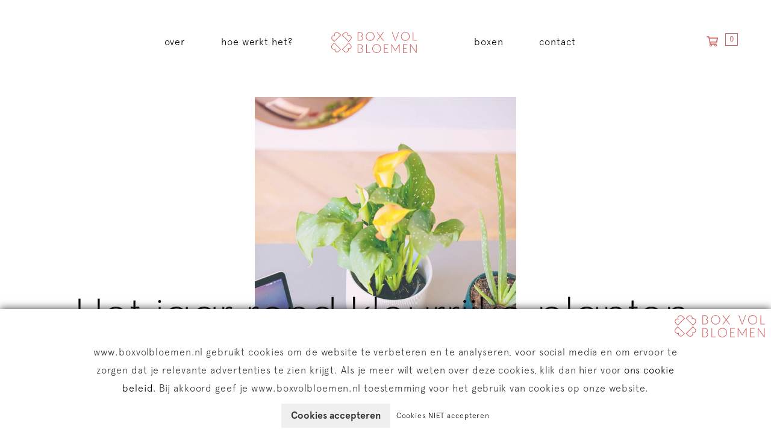

--- FILE ---
content_type: text/html; charset=UTF-8
request_url: https://www.boxvolbloemen.nl/
body_size: 7269
content:

<!DOCTYPE html>
<!--[if lt IE 7]><html class="no-js lt-ie9 lt-ie8 lt-ie7" lang="NL"><![endif]-->
<!--[if IE 7]><html class="no-js lt-ie9 lt-ie8" lang="NL"><![endif]-->
<!--[if IE 8]><html class="no-js lt-ie9" lang="NL"><![endif]-->
<!--[if gt IE 8]><!--><html class="no-js" lang="NL"><!--<![endif]-->

<head>
    <title>BoxVolBloemen</title>
    <base href="https://www.boxvolbloemen.nl/"/>

    <link rel="shortcut icon" href="https://www.boxvolbloemen.nl/bestanden/favicon.ico" />

    <script src="//code.jquery.com/jquery-2.2.0.min.js"></script>
    <script>window.jQuery || document.write('<script src="templates/main/shopabsoluut/js/jquery-2.2.0.min.js"><\/script>')</script>

    <link href="//fonts.googleapis.com/css?family=Roboto:300,400,500,700" rel="stylesheet">
<link href="//fonts.googleapis.com/css?family=Open+Sans:300,400,600,700" rel="stylesheet">
<link href="//fonts.googleapis.com/css?family=Titillium+Web:300,400,600,700" rel="stylesheet">
<link href="//fonts.googleapis.com/css2?family=Mukta:wght@200;300;400;500;700&display=swap" rel="stylesheet">

        <meta http-equiv="X-UA-Compatible" content="IE=edge" />
        
                    <meta name="viewport" content="width=device-width, initial-scale=1.0" />
        
        <meta http-equiv="Content-Type" content="text/html; charset=utf-8"/>
        <meta http-equiv="content-language" content="NL"/>
        <meta name="title" content=""/>
        <meta name="description" content="Een Box vol prachtige en fleurige planten voor binnen-, buiten of in de keuken. Wij bieden kwekers een eerlijke prijs voor hun planten. Help de telers en fleur tegelijkertijd je huis op met een van de door ons zorgvuldig samengestelde BoxvolBloemen." lang="NL"/>
        <meta name="keywords" content="" lang="NL"/>
        <meta name="google-site-verification" content="" />
        <meta name="rating" content="general"/>
        <meta name="copyright" content="Copyright 2026. Alle Rechten Voorbehouden."/>
        <meta name="author" content=""/>
        <meta name="generator" content="LCMS V2"/>
        <link rel="canonical" href="https://www.boxvolbloemen.nl/"/>

                      <!-- Facebook, LinkedIn -->
            <meta property="og:type" content="website" />
            <meta property="og:title" content="BoxVolBloemen" />
                            <meta property="og:description" content="Een Box vol prachtige en fleurige planten voor binnen-, buiten of in de keuken. Wij bieden kwekers een eerlijke prijs voor hun planten. Help de telers en fleur tegelijkertijd je huis op met een van de door ons zorgvuldig samengestelde BoxvolBloemen." />
                        <meta property="og:url" content="https://www.boxvolbloemen.nl/" />
                        <!-- Twitter -->
            <meta name="twitter:card" content="summary" />
            <meta name="twitter:title" content="BoxVolBloemen" />
                            <meta name="twitter:description" content="Een Box vol prachtige en fleurige planten voor binnen-, buiten of in de keuken. Wij bieden kwekers een eerlijke prijs voor hun planten. Help de telers en fleur tegelijkertijd je huis op met een van de door ons zorgvuldig samengestelde BoxvolBloemen." />
                        <meta name="twitter:site" content="https://www.boxvolbloemen.nl/" />
            <link href="bestanden/cache/client/files/css.2c725b9509c1fc1bb4e3d92aba311238.css" media="screen" rel="stylesheet" type="text/css" />
<link href="bestanden/cache/client/files/styleguide.less.f76381f4a2d5765f3ae093499e4fb19b.css?1613889894" media="screen" rel="stylesheet" type="text/css"   />
<link href="bestanden/cache/client/files/userCss.less.723828306bd6788f3e113a4c656bc9f8.css?1613889894" media="screen" rel="stylesheet" type="text/css"   />
<script>
    (function (i, s, o, g, r, a, m) {
        i['GoogleAnalyticsObject'] = r;
        i[r] = i[r] || function () {
            (i[r].q = i[r].q || []).push(arguments)
        }, i[r].l = 1 * new Date();
        a = s.createElement(o),
            m = s.getElementsByTagName(o)[0];
        a.async = 1;
        a.src = g;
        m.parentNode.insertBefore(a, m)
    })(window, document, 'script', 'https://www.google-analytics.com/analytics.js', 'ga');

    ga('create', 'UA-165031272-1', 'auto');
        
    ga('set', 'anonymizeIp', true);

    
    ga('send', 'pageview');
</script>


</head>
<body>


<main class="page-wrapper">

    <!--[if lt IE 11]>
    <p class="chromeframe">You are using an <strong>outdated</strong> browser. Please <a href="http://browsehappy.com/">upgrade
        your browser</a> or <a href="http://www.google.com/chromeframe/?redirect=true">activate Google Chrome Frame</a>
        to improve your experience.</p>
    <![endif]-->

    <!--sphider_noindex-->
<header>

    <div class="header hidden-sm hidden-xs">
        <div class="header__top">
            <div class="container">
                <div class="row">
                    <div class="col-md-12 col-sm-9 col-xs-6">
                        <div class="header-block">
                            

<div class="menu-horizontal clearmenu open-on-hover ">
    <div class="menu-wrapper">

        <nav class="menu-wrapper__inner">
            <ul class="main-nav"><li class="eerste first" ><a href="#over" title="">Over</a></li><li class="laatste last" ><a href="#hoe-werkt-het" title="">Hoe werkt het?</a></li></ul>        </nav>

    </div>
</div>
<div class="company-logo lcmsStyling_59" vocab="http://schema.org/" typeof="Organization" ><meta property="name" content="Box vol Bloemen"><span property="address" typeof="PostalAddress"><meta property="streetAddress" content="Keizerstraat 13"><meta property="addressLocality" content="Ijzendoorn"><meta property="postalCode" content="4053 HH"></span><a property="url" class="" href="https://www.boxvolbloemen.nl/" title="BoxVolBloemen"><img property="logo" src="https://www.boxvolbloemen.nl/bestanden/box-vol-bloemen-logo.svg" alt="BoxVolBloemen" class="" style="max-height:35px;"/></a></div>

<div class="menu-horizontal clearmenu open-on-hover ">
    <div class="menu-wrapper">

        <nav class="menu-wrapper__inner">
            <ul class="main-nav"><li class="eerste first" ><a href="#boxen" title="">Boxen</a></li><li class="laatste last" ><a href="#contact" title="">Contact</a></li></ul>        </nav>

    </div>
</div>

<div id="" class="minicart js-cart " data-type="all" data-block-id="62">

    <div class="minicart__icon">
        <a href="https://www.boxvolbloemen.nl/winkelwagen" title="Winkelwagen">
            <i class="far fa-shopping-cart"></i>
            <span class="minicart__amount">0</span>
        </a>
    </div>

    <div class="webshop-minicart__articles js-cart-articles">

        
            <ul>
                <li>
                    Uw winkelwagen is leeg                </li>
            </ul>

            
        <table class="minicart__bottom">
            <tr>
                <td>
                    <a class="minicart__link" href="https://www.boxvolbloemen.nl/winkelwagen" title="Winkelmandje wijzigen">
                        Winkelmandje wijzigen                    </a>
                </td>
                <td>
                                            <a class="minicart__btn" href="https://www.boxvolbloemen.nl/besteltraject" title="Naar bestellen">
                            Naar bestellen                        </a>
                                    </td>
            </tr>
        </table>

    </div>
</div>                        </div>
                    </div>
                    <div class="col-md-2 col-sm-3 col-xs-6">
                        <div class="header-block">
                                                    </div>
                    </div>
                </div>
            </div>
        </div>
    </div>

    <div class="header header--mobile">
        <div class="header__top">
            <div class="container">
                <div class="row">
                    <div class="col-xs-3">
                        
<div id="" class="minicart js-cart " data-type="all" data-block-id="62">

    <div class="minicart__icon">
        <a href="https://www.boxvolbloemen.nl/winkelwagen" title="Winkelwagen">
            <i class="far fa-shopping-cart"></i>
            <span class="minicart__amount">0</span>
        </a>
    </div>

    <div class="webshop-minicart__articles js-cart-articles">

        
            <ul>
                <li>
                    Uw winkelwagen is leeg                </li>
            </ul>

            
        <table class="minicart__bottom">
            <tr>
                <td>
                    <a class="minicart__link" href="https://www.boxvolbloemen.nl/winkelwagen" title="Winkelmandje wijzigen">
                        Winkelmandje wijzigen                    </a>
                </td>
                <td>
                                            <a class="minicart__btn" href="https://www.boxvolbloemen.nl/besteltraject" title="Naar bestellen">
                            Naar bestellen                        </a>
                                    </td>
            </tr>
        </table>

    </div>
</div>                    </div>
                    <div class="col-xs-6">
                        <div class="company-logo lcmsStyling_59" vocab="http://schema.org/" typeof="Organization" ><meta property="name" content="Box vol Bloemen"><span property="address" typeof="PostalAddress"><meta property="streetAddress" content="Keizerstraat 13"><meta property="addressLocality" content="Ijzendoorn"><meta property="postalCode" content="4053 HH"></span><a property="url" class="" href="https://www.boxvolbloemen.nl/" title="BoxVolBloemen"><img property="logo" src="https://www.boxvolbloemen.nl/bestanden/box-vol-bloemen-logo.svg" alt="BoxVolBloemen" class="" style="max-height:35px;"/></a></div>                    </div>
                    <div class="col-xs-3">
                        <a class="hamburger-icon js-hamburger" href="javascript:;">
    <div class="hamburger hamburger--squeeze visible-sm visible-xs">
        <div class="hamburger-box">
            <div class="hamburger-inner"></div>
        </div>
    </div>
</a>                    </div>
                </div>
            </div>
        </div>
        <div class="header__bottom">
            <div class="row">
                <div class="col-xs-12">
                                    </div>
            </div>
        </div>
        <div class="js-header-overlay">
            

<div class="menu-horizontal clearmenu open-on-hover ">
    <div class="menu-wrapper">

        <nav class="menu-wrapper__inner">
            <ul class="list-group nav list-unstyled"><li class="eerste first" ><a href="#boxen" title="boxen">boxen</a></li><li class=" hidden-sm hidden-xs" ><a href="https://www.boxvolbloemen.nl/menu-links" title="">Menu links</a></li><li class="laatste last  hidden-sm hidden-xs" ><a href="https://www.boxvolbloemen.nl/menu-rechts" title="">Menu rechts</a></li></ul>        </nav>

    </div>
</div>
        </div>
    </div>

</header>


<!--/sphider_noindex-->
    <section class="main-section">
        <div class="main-overlay"></div>
        <div class="segment segment--default">
    <div class="segment-inner padding-bottom-100 mouseover-field" ><div class="container"><div class="row"><div class="col-xs-12"><section>


    <div id="" class="image-block image-block--default move-img lcmsStyling_112">
        <figure class="image-block__image">

            
                                    <img class="img-responsive" src="https://www.boxvolbloemen.nl/lcms2/RESIZE/w434-h630-c434x630-q100/bestanden/afbeeldingen/112/foto_werkplek.jpg" alt="BoxVolBloemen"/>
                
                                    <figcaption>
                                                    <h2 class="image-block__title">Het jaar rond kleurrijke planten.</h2>
                                                                            <h3 class="image-block__subtitle">Direct van de kweker bij jou thuis.</h3>
                                                                                            </figcaption>
                
                
        </figure>
    </div>

    

<div id="" class="content-block content-block--default buy_home">
    <a href="#boxen">bestellen</a></div></section></div></div></div></div></div><div class="segment segment--default">
    <div class="segment-inner red-bg" id="over"><div class="container"><div class="row"><div class="col-xs-12"><section>

<div id="" class="content-block content-block--default content-home-text wow fadeInUp lcmsStyling_110">
    <h2 style="text-align: center;">over boxvolbloemen</h2>

<p style="text-align: center;">BoxvolBloemen is een initiatief dat is geboren aan het begin van de Coronacrisis, toen het dagelijks leven plots werd stilgelegd. Ook de&nbsp;internationale bloemen- en plantenhandel werd in &eacute;&eacute;n keer onderuit gehaald.&nbsp;Kwekers, die met veel liefde, aandacht en energie hun bloemen en planten kweekten werden&nbsp;snoeihard geraakt. In veel gevallen moesten zij hun prachtige producten vernietigen omdat hun afzetmarkt totaal was verdwenen. Wij zagen het met lede ogen aan en besloten de handen uit de mouwen te steken. Wij startten&nbsp;BoxvolBloemen, een initiatief om de kwekers te helpen. Inmiddels is de markt gelukkig hersteld, maar omdat BoxvolBloemen met zo veel enthousiasme is ontvangen hebben wij besloten om door te gaan. Wij verkorten de keten, want onze boxen zitten vol met planten die direct vanuit de kas worden ingepakt en verzonden. Zo krijg jij kraakverse plantjes die staan te popelen om jou huis of tuin of te fleuren&nbsp;en krijgen de kwekers een goede prijs voor hun waar.</p>
</div></section></div></div></div></div></div><div class="segment segment--default">
    <div class="segment-inner " id="hoe-werkt-het"><div class="container"><div class="row"><div class="col-xs-12"><section>

<div id="" class="content-block content-block--default content-home-text wow fadeInUp lcmsStyling_111">
    <h2 style="text-align: center;">hoe werkt het?</h2>

<p style="text-align: center;">Via de website bestel je een van onze Boxen. Je rekent af via de betaalmodule op de website. Wij gaan vervolgens je box samenstellen en je krijgt bericht wanneer deze klaar staat. Je kunt de box dan uiterlijk binnen 7 dagen thuis laten bezorgen of komen ophalen op ons pick-up point in het hart van de bloemenhandel. Wil je de box cadeau doen? Dat kan ook. Geef gewoon het adres door waar je de box afgeleverd wilt hebben. Wij doen de rest!</p>
</div></section></div></div></div></div></div><div class="segment segment--default">
    <div class="segment-inner " id="boxen"><div class="container"><div class="row"><div class="col-xs-12"><section>
<div id="js-assortiment-menu-sticky" style="" class="wow  fadeInUp assortiment-menu-sticky">
    <div class="div-block-7">
                    <a href="#de_binnenbox" class="h-s4-link">de binnenbox</a>
                        <a href="#de_buitenbox" class="h-s4-link">de buitenbox</a>
                </div>
</div>

<div id="" class="online-store js-product-grid-wrapper ">

    
    <div class="row">
        <div class="col-xs-12">
            <div class="online-store__grid js-product-grid">
                <div class="row">

                                            <div id="de_binnenbox" class="assortiment-box-wrapper wow  fadeInUp ">
                            <a class="fancyzoom" href="https://www.boxvolbloemen.nl/bestanden/cache/store/65_binnen-1-LOW.jpg" rel="group" data-fancybox="gallery" itemprop="url">
                                <div class="assortiment-box-img " style="background-image: url('https://www.boxvolbloemen.nl/lcms2/RESIZE/w9999-h825-c1237x825/bestanden/cache/store/65_binnen-1-LOW.jpg')"></div>
                            </a>
                            <div class="assortiment-text-wrapper ">
                                <h3 class="assortiment-box-title">de binnenbox.</h3>
                                <p class="h-s5-p">
                                    Haal de natuur in huis, met deze box die tot de nok toe vol zit met allemaal leuke planten voor in huis. Wel zo gezellig nu we allemaal zo veel thuis zitten. De box telt minimaal 7 planten van verschillend formaat.>
                                </p>
                                <div class="assortiment-box-button">
                                    <form class="product-item__button-stuck form-inline add-to-cart-form" action="#boxen" method="post" onsubmit="addToCart(this, event);" data-artikel="65" enctype="multipart/form-data">
                                        <input type="hidden" class="bestel-aantal" name="addtocart_aantal[65]" value="1"/>
                                        <button type="submit" class="h-s5-btn-bestellen w-button" data-add_artikel="65">bestellen</button>
                                    </form>
                                </div>
                            </div>
                        </div>
                                                <div id="de_buitenbox" class="assortiment-box-wrapper wow  fadeInUp oddRow">
                            <a class="fancyzoom" href="https://www.boxvolbloemen.nl/bestanden/cache/store/66_Buitenbox_jan_21.jpg" rel="group" data-fancybox="gallery" itemprop="url">
                                <div class="assortiment-box-img oddRow" style="background-image: url('https://www.boxvolbloemen.nl/lcms2/RESIZE/w9999-h600-c400x600/bestanden/cache/store/66_Buitenbox_jan_21.jpg')"></div>
                            </a>
                            <div class="assortiment-text-wrapper oddRow">
                                <h3 class="assortiment-box-title">de buitenbox.</h3>
                                <p class="h-s5-p">
                                    Deze box zit vol met allemaal gezellige plantjes voor in de tuin of op het balkon. In de box zitten minimaal 7 planten van verschillend formaat die direct bij de teler vandaan komen. Je hoeft ze alleen maar even in de grond of in een pot te zetten en je tuin/ balkon is klaar voor het voorjaar. De buitenbox is vanaf maart weer te bestellen. >
                                </p>
                                <div class="assortiment-box-button">
                                    <form class="product-item__button-stuck form-inline add-to-cart-form" action="#boxen" method="post" onsubmit="addToCart(this, event);" data-artikel="66" enctype="multipart/form-data">
                                        <input type="hidden" class="bestel-aantal" name="addtocart_aantal[66]" value="1"/>
                                        <button type="submit" class="h-s5-btn-bestellen w-button" data-add_artikel="66">bestellen</button>
                                    </form>
                                </div>
                            </div>
                        </div>
                        
                </div>
            </div>
        </div>
    </div>


</div></section></div></div></div></div></div>    </section>

    <!--sphider_noindex-->
<footer>
    <div class="footer " id="contact">
        
        <div class="footer__top-extra">
            <div class="container">
                <div class="row">
                    <div class="col-xs-12">
                        <div class="wow  fadeInUp">
    <div class="payment-logos">

        
            <div class="payment-logo">
                <figure class="payment-logo__image">
                    <img class="img-responsive" src="https://www.boxvolbloemen.nl/lcms2/RESIZE/w9999-h40/bestanden/artikelen/7/14_betalen-met-ideal.png?1587733370=" alt="iDeal" />
                </figure>
            </div>

            
    </div>

    </div>

<div id="" class="content-block content-block--default lcmsStyling_103 wow  fadeInUp">
    <p class="h-s6-p" data-w-id="485b5b44-24f6-1877-ec98-6a2677234eda" style="box-sizing: border-box; margin-top: 0px; margin-bottom: 20px; font-family: Apercu, sans-serif; font-size: 16px; line-height: 30px; font-weight: 300; letter-spacing: 0.89px; color: rgb(0, 0, 0); font-style: normal; font-variant-ligatures: normal; font-variant-caps: normal; orphans: 2; text-indent: 0px; text-transform: none; white-space: normal; widows: 2; word-spacing: 0px; -webkit-text-stroke-width: 0px; text-decoration-style: initial; text-decoration-color: initial; text-align: center;">Vragen?</p>

<div class="h-s6-title" data-w-id="c04eba06-5f72-4f48-fdb4-4d8bc2a55637" style="box-sizing: border-box; font-family: Pangram, sans-serif; margin-bottom: 35px; color: rgb(0, 0, 0); font-size: 30px; line-height: 30px; letter-spacing: 0.1vw; font-style: normal; font-variant-ligatures: normal; font-variant-caps: normal; font-weight: 400; orphans: 2; text-indent: 0px; text-transform: none; white-space: normal; widows: 2; word-spacing: 0px; -webkit-text-stroke-width: 0px; text-decoration-style: initial; text-decoration-color: initial; text-align: center;">Box Vol Bloemen</div>

<p style="text-align: center;"><a class="h-s6-link" data-w-id="199eba0e-5572-4af6-2b47-fd18e22e16e1" href="mailto:info@boxvolbloemen.nl" style="box-sizing: border-box; background-color: transparent; position: static; border-bottom: 1px solid rgba(0, 0, 0, 0.2); transition: color 0.2s ease 0s, border-color 0.2s ease 0s; left: 7vw; top: auto; right: auto; bottom: 10vh; font-family: Apercu, sans-serif; letter-spacing: 1px; font-weight: 300; text-decoration: none; margin-bottom: 50px; color: rgb(0, 0, 0); font-size: 18px; line-height: 26px; font-style: normal; font-variant-ligatures: normal; font-variant-caps: normal; orphans: 2; text-align: start; text-indent: 0px; text-transform: none; white-space: normal; widows: 2; word-spacing: 0px; -webkit-text-stroke-width: 0px;">info@boxvolbloemen.nl</a></p>
</div>                    </div>
                </div>
            </div>
        </div>
        <div class="footer__top">
            <div class="container">
                <div class="row">
                    <div class="col-md-3 col-sm-6 col-xs-12">
                        <div class="footer-block">
                                                    </div>
                    </div>
                    <div class="col-md-3 col-sm-6 col-xs-12 hidden-xs">
                        <div class="footer-block">
                            

<div id="" class="content-block content-block--default wow  fadeInUp">
    <h5>Bezoekadres</h5>

<p>Box vol Bloemen<br />
Keizerstraat 13<br />
4053 HH&nbsp;Ijzendoorn</p>

<h5>Contact</h5>

<p>E:&nbsp;<a href="mailto:info@boxvolbloemen.nl" title="Mail Box vol Bloemen">info@boxvolbloemen.nl</a></p>
</div>                        </div>
                    </div>
                    <div class="clearfix visible-sm"></div>
                    <div class="col-md-3 col-sm-6 col-xs-12">
                        <div class="footer-block">
                            

<div id="" class="content-block content-block--default wow  fadeInUp">
    <h5>Klantenservice</h5>

<p><a href="https://www.boxvolbloemen.nl/contact">Contact</a><br />
<a href="https://www.boxvolbloemen.nl/bestellen">Bestellen</a><br />
<a href="https://www.boxvolbloemen.nl/klantenservice/betalen">Betalen</a><br />
<a href="https://www.boxvolbloemen.nl/klantenservice/verzenden">Verzenden</a><br />
<a href="https://www.boxvolbloemen.nl/klantenservice/veelgestelde-vragen">Veelgestelde vragen</a></p>
</div>                        </div>
                    </div>
                    <div class="col-md-3 col-sm-6 col-xs-12">
                        <div class="footer-block">
                                                    </div>
                    </div>
                </div>
            </div>
        </div>
        <div class="footer__bottom">
            <div class="container">
                <div class="row">
                    <div class="col-md-8 col-sm-8 col-xs-12">
                        <div class="footer__content">
                            

<div id="" class="content-block content-block--default wow  fadeInUp">
    <ul>
	<li>&copy; 2026 Box vol Bloemen</li>
	<li><a href="https://www.boxvolbloemen.nl/bestanden/algemene-voorwaarden.pdf" target="_blank">algemene voorwaarden</a></li>
	<li><a href="https://www.boxvolbloemen.nl/bestanden/privacy-statement.pdf" target="_blank">privacy verklaring</a></li>
	<li><a href="https://www.boxvolbloemen.nl/cookies">cookies</a></li>
</ul>
</div>                        </div>
                    </div>
                    <div class="col-md-4 col-sm-4 col-xs-12">
                        <div class="wow  fadeInUp">
    <div class="social-media social-media--icons">

        
                <div class="social-media__item social-media__item--facebook">
                    <figure class="social-media__image">
                        <a class="social-media__link" href="https://www.facebook.com/boxvolbloemen" target="_blank" title="Facebook">
                            <?xml version="1.0" encoding="utf-8"?>
<!-- Generator: Adobe Illustrator 22.0.0, SVG Export Plug-In . SVG Version: 6.00 Build 0)  -->
<!DOCTYPE svg PUBLIC "-//W3C//DTD SVG 1.1//EN" "http://www.w3.org/Graphics/SVG/1.1/DTD/svg11.dtd">
<svg version="1.1" id="Layer_1" xmlns="http://www.w3.org/2000/svg" xmlns:xlink="http://www.w3.org/1999/xlink" x="0px" y="0px"
	 viewBox="0 0 34 34" style="enable-background:new 0 0 34 34;" xml:space="preserve">
<style type="text/css">
	.st0{fill:#547BBC;}
</style>
<path class="st0" d="M0,0v34h34V0H0z M20.8,14.1l-0.2,2.5H18v8.8h-3.3v-8.8h-1.8v-2.5h1.8v-1.7c0-0.8,0-1.9,0.6-2.6
	C15.8,9,16.6,8.5,18,8.5c2.2,0,3.2,0.3,3.2,0.3l-0.4,2.6c0,0-0.7-0.2-1.4-0.2c-0.7,0-1.3,0.2-1.3,0.9v2H20.8z"/>
</svg>
                        </a>
                    </figure>
                </div>

                
                <div class="social-media__item social-media__item--instagram">
                    <figure class="social-media__image">
                        <a class="social-media__link" href="https://www.instagram.com/boxvolbloemen/" target="_blank" title="Instagram">
                            <?xml version="1.0" encoding="utf-8"?>
<!-- Generator: Adobe Illustrator 22.0.0, SVG Export Plug-In . SVG Version: 6.00 Build 0)  -->
<!DOCTYPE svg PUBLIC "-//W3C//DTD SVG 1.1//EN" "http://www.w3.org/Graphics/SVG/1.1/DTD/svg11.dtd">
<svg version="1.1" id="Layer_1" xmlns="http://www.w3.org/2000/svg" xmlns:xlink="http://www.w3.org/1999/xlink" x="0px" y="0px"
	 viewBox="0 0 34 34" style="enable-background:new 0 0 34 34;" xml:space="preserve">
<g>
	<path d="M23.6,12c-0.2-0.4-0.3-0.7-0.6-1c-0.3-0.3-0.6-0.5-1-0.6c-0.3-0.1-0.8-0.3-1.6-0.3c-0.9,0-1.2,0-3.4,0c-2.3,0-2.5,0-3.4,0
		c-0.8,0-1.3,0.2-1.6,0.3c-0.4,0.2-0.7,0.3-1,0.6s-0.5,0.6-0.6,1c-0.1,0.3-0.3,0.8-0.3,1.6c0,0.9,0,1.2,0,3.4c0,2.3,0,2.5,0,3.4
		c0,0.8,0.2,1.3,0.3,1.6c0.2,0.4,0.3,0.7,0.6,1c0.3,0.3,0.6,0.5,1,0.6c0.3,0.1,0.8,0.3,1.6,0.3c0.9,0,1.2,0,3.4,0c2.3,0,2.5,0,3.4,0
		c0.8,0,1.3-0.2,1.6-0.3c0.4-0.2,0.7-0.3,1-0.6c0.3-0.3,0.5-0.6,0.6-1c0.1-0.3,0.3-0.8,0.3-1.6c0-0.9,0-1.2,0-3.4c0-2.3,0-2.5,0-3.4
		C23.9,12.7,23.8,12.3,23.6,12z M17,21.4c-2.4,0-4.4-2-4.4-4.4c0-2.4,2-4.4,4.4-4.4s4.4,2,4.4,4.4C21.4,19.4,19.4,21.4,17,21.4z
		 M21.5,13.5c-0.6,0-1-0.5-1-1c0-0.6,0.5-1,1-1c0.6,0,1,0.5,1,1C22.6,13,22.1,13.5,21.5,13.5z"/>
	<path d="M0,0v34h34V0H0z M25.5,20.5c0,0.9-0.2,1.5-0.4,2.1c-0.2,0.6-0.5,1-1,1.5c-0.5,0.5-0.9,0.8-1.5,1c-0.5,0.2-1.2,0.4-2.1,0.4
		c-0.9,0-1.2,0.1-3.5,0.1c-2.3,0-2.6,0-3.5-0.1c-0.9,0-1.5-0.2-2.1-0.4c-0.6-0.2-1-0.5-1.5-1c-0.5-0.5-0.8-0.9-1-1.5
		c-0.2-0.5-0.4-1.2-0.4-2.1c0-0.9-0.1-1.2-0.1-3.5c0-2.3,0-2.6,0.1-3.5c0-0.9,0.2-1.5,0.4-2.1c0.2-0.6,0.5-1,1-1.5
		c0.5-0.5,0.9-0.8,1.5-1c0.5-0.2,1.2-0.4,2.1-0.4c0.9,0,1.2-0.1,3.5-0.1c2.3,0,2.6,0,3.5,0.1c0.9,0,1.5,0.2,2.1,0.4
		c0.6,0.2,1,0.5,1.5,1c0.5,0.5,0.8,0.9,1,1.5c0.2,0.5,0.4,1.2,0.4,2.1c0,0.9,0.1,1.2,0.1,3.5C25.5,19.3,25.5,19.6,25.5,20.5z"/>
	<path d="M17,14.2c-1.6,0-2.8,1.3-2.8,2.8s1.3,2.8,2.8,2.8c1.6,0,2.8-1.3,2.8-2.8S18.6,14.2,17,14.2z"/>
</g>
</svg>
                        </a>
                    </figure>
                </div>

                
    </div>

    </div>                    </div>
                </div>
            </div>
        </div>

		<div class="footer-creator">
            <div class="container">
                <div class="row">
                    <div class="col-xs-12">
                        <a href="https://www.lined.nl" target="_blank" title="Website ontwikkeld door Lined">Website ontwikkeld door Lined</a>                    </div>
                </div>
            </div>
		</div>
    </div>
</footer><!--/sphider_noindex-->
    <script type="text/javascript" src="bestanden/cache/client/files/js.974cccd8d9242d34fb96b0cb03e0593e.js"></script>
<script type="text/javascript" src="bestanden/cache/client/files/js.9b9ec8810c7735ccff81d665fd88410b.js" ></script>

</main>

<!--COOKIEMELDING_START--><div class="cookiemelding">
    <div class="cookiemelding__logo">
        <div class="logo" vocab="http://schema.org/" typeof="Organization" ><meta property="name" content="Box vol Bloemen"><span property="address" typeof="PostalAddress"><meta property="streetAddress" content="Keizerstraat 13"><meta property="addressLocality" content="Ijzendoorn"><meta property="postalCode" content="4053 HH"></span><a property="url" class="" href="https://www.boxvolbloemen.nl/" title="BoxVolBloemen"><img property="logo" src="https://www.boxvolbloemen.nl/bestanden/box-vol-bloemen-logo.svg" alt="BoxVolBloemen" class="" style="max-width:150px;max-height:150px;"/></a></div>    </div>
    <div class="cookiemelding__text">
        www.boxvolbloemen.nl gebruikt cookies om de website te verbeteren en te analyseren, voor social media en om ervoor te zorgen dat je relevante advertenties te zien krijgt. Als je meer wilt weten over deze cookies, klik dan hier voor <a href="https://www.boxvolbloemen.nl/cookies">ons cookie beleid</a>. Bij akkoord geef je www.boxvolbloemen.nl toestemming voor het gebruik van cookies op onze website.    </div>
    <div class="cookiemelding__buttons">
        <button type="button" class="btn btn-primary" onclick="acceptCookies(true);">Cookies accepteren</button>
        &nbsp;<a href="javascript:void(0);" onclick="acceptCookies(false);" >Cookies NIET accepteren</a>
    </div>
</div>
<!--COOKIEMELDING_END--></body>
</html>

--- FILE ---
content_type: text/css; charset=utf-8
request_url: https://www.boxvolbloemen.nl/bestanden/cache/client/files/styleguide.less.f76381f4a2d5765f3ae093499e4fb19b.css?1613889894
body_size: 102
content:
body{color: #333;font-family: 'Apercu', sans-serif;font-size: 16px;font-weight: 300;line-height: 30px;letter-spacing: .89px}h1,h2,h3,h4,h5,h6,.h1-like,.h2-like,.h3-like,.h4-like,.h5-like,.h6-like{font-family: 'Apercu', sans-serif;color: #333;margin: 0}h1,.h1-like{font-size: 30px;font-weight: 700;line-height: 36px;margin: 0 0 10px}@media (max-width: 991px){h1,.h1-like{font-size: 24px;line-height: 30px}}h2,.h2-like{margin: 0 0 15px;margin-bottom: 50px;font-family: Pangram,sans-serif;font-size: 40px;line-height: 40px;font-weight: 400;letter-spacing: .05vw}@media (max-width: 991px){h2,.h2-like{font-size: 25px;line-height: 25px;margin-bottom: 25px}}h3,.h3-like{font-size: 20px;font-weight: 700;line-height: 24px;margin: 0 0 20px}@media (max-width: 991px){h3,.h3-like{font-size: 17px;line-height: 24px}}h4,.h4-like{font-size: 17px;font-weight: 700;line-height: 27px;margin: 0 0 5px}h5,.h5-like{font-size: 15px;font-weight: 700;line-height: 24px;margin: 0 0 7px}p{margin: 0 0 10px}p:last-of-type{margin: 0}a{color: #000}a:hover,a:focus{color: #000}@-webkit-keyframes spin{from{-webkit-transform: rotate(0deg)}to{-webkit-transform: rotate(360deg)}}@-moz-keyframes spin{from{-moz-transform: rotate(0deg)}to{-moz-transform: rotate(360deg)}}@keyframes spin{from{transform: rotate(0deg)}to{transform: rotate(360deg)}}/*# sourceMappingURL=styleguide.less.f76381f4a2d5765f3ae093499e4fb19b.map */

--- FILE ---
content_type: text/css; charset=utf-8
request_url: https://www.boxvolbloemen.nl/bestanden/cache/client/files/userCss.less.723828306bd6788f3e113a4c656bc9f8.css?1613889894
body_size: -89
content:
.cart-added-popup__bglayer .cart-added-popup__container .btn--secondary{background-color: silver}@-webkit-keyframes spin{from{-webkit-transform: rotate(0deg)}to{-webkit-transform: rotate(360deg)}}@-moz-keyframes spin{from{-moz-transform: rotate(0deg)}to{-moz-transform: rotate(360deg)}}@keyframes spin{from{transform: rotate(0deg)}to{transform: rotate(360deg)}}/*# sourceMappingURL=userCss.less.723828306bd6788f3e113a4c656bc9f8.map */

--- FILE ---
content_type: image/svg+xml
request_url: https://www.boxvolbloemen.nl/bestanden/box-vol-bloemen-logo.svg
body_size: 2458
content:
<?xml version="1.0" encoding="UTF-8"?>
<svg width="741px" height="183px" viewBox="0 0 741 183" version="1.1" xmlns="http://www.w3.org/2000/svg" xmlns:xlink="http://www.w3.org/1999/xlink">
    <!-- Generator: Sketch 59.1 (86144) - https://sketch.com -->
    <title>Group</title>
    <desc>Created with Sketch.</desc>
    <g id="Page-1" stroke="none" stroke-width="1" fill="none" fill-rule="evenodd">
        <g id="box-vol-bloemen-D36060" transform="translate(-55.000000, 0.000000)" fill="#D46060" fill-rule="nonzero">
            <g id="Group" transform="translate(55.000000, 0.000000)">
                <g transform="translate(524.000000, 0.000000)">
                    <polygon id="Path" points="60.33 1.58 33.02 76.44 27.96 76.44 27.33 76.44 0.02 1.58 5.29 1.58 30.17 70.22 55.05 1.58"></polygon>
                    <path d="M78.67,39.01 C78.67,17.92 94.8,0.52 116.1,0.52 C137.4,0.52 153.64,17.92 153.64,39.01 C153.64,60.1 137.4,77.5 116.1,77.5 C94.8,77.5 78.67,60.1 78.67,39.01 Z M148.47,39.01 C148.47,20.66 134.24,5.37 116.1,5.37 C98.07,5.37 83.73,20.66 83.73,39.01 C83.73,57.36 98.07,72.65 116.1,72.65 C134.24,72.65 148.47,57.36 148.47,39.01 Z" id="Shape"></path>
                    <polygon id="Path" points="216.3 71.59 216.3 76.44 180.66 76.44 180.66 1.58 185.72 1.58 185.72 71.59"></polygon>
                </g>
                <path d="M298.83,39.01 C298.83,17.92 314.96,0.52 336.26,0.52 C357.56,0.52 373.8,17.92 373.8,39.01 C373.8,60.1 357.56,77.5 336.26,77.5 C314.97,77.5 298.83,60.1 298.83,39.01 Z M368.64,39.01 C368.64,20.66 354.41,5.37 336.27,5.37 C318.24,5.37 303.9,20.66 303.9,39.01 C303.9,57.36 318.24,72.65 336.27,72.65 C354.4,72.65 368.64,57.36 368.64,39.01 Z" id="Shape"></path>
                <polygon id="Path" points="426.19 39.01 454.45 76.44 448.23 76.44 423.03 43.12 397.94 76.44 391.72 76.44 419.98 39.01 391.72 1.58 397.94 1.58 423.03 34.9 448.23 1.58 454.45 1.58"></polygon>
                <polygon id="Path" points="337.61 177.03 337.61 181.88 301.97 181.88 301.97 107.02 307.03 107.02 307.03 177.03 337.61 177.03"></polygon>
                <path d="M354.25,144.45 C354.25,123.36 370.38,105.96 391.68,105.96 C412.98,105.96 429.22,123.36 429.22,144.45 C429.22,165.54 412.98,182.94 391.68,182.94 C370.39,182.94 354.25,165.54 354.25,144.45 Z M424.05,144.45 C424.05,126.1 409.82,110.81 391.68,110.81 C373.65,110.81 359.31,126.1 359.31,144.45 C359.31,162.8 373.65,178.09 391.68,178.09 C409.82,178.09 424.05,162.8 424.05,144.45 Z" id="Shape"></path>
                <polygon id="Path" points="460.74 111.87 460.74 140.23 486.15 140.23 486.15 145.08 460.74 145.08 460.74 177.03 493.95 177.03 493.95 181.88 455.67 181.88 455.67 145.08 455.67 111.87 455.67 107.02 493.95 107.02 493.95 111.87 460.74 111.87"></polygon>
                <polygon id="Path" points="590.76 107.02 590.76 181.88 585.59 181.88 585.59 116.4 555.75 165.32 552.59 165.32 522.75 116.4 522.75 181.88 517.69 181.88 517.69 107.02 522.75 107.02 554.17 158.47 585.59 107.02 590.76 107.02"></polygon>
                <polygon id="Path" points="624.51 111.87 624.51 140.23 649.92 140.23 649.92 145.08 624.51 145.08 624.51 177.03 657.72 177.03 657.72 181.88 619.44 181.88 619.44 145.08 619.44 111.87 619.44 107.02 657.72 107.02 657.72 111.87 624.51 111.87"></polygon>
                <polygon id="Path" points="738.31 107.02 738.31 181.88 733.25 181.88 686.33 115.66 686.33 181.88 681.27 181.88 681.27 107.02 686.33 107.02 733.25 173.24 733.25 107.02 738.31 107.02"></polygon>
                <path d="M66.36,9.03 C61.55,4.22 55.18,1.56 48.45,1.56 C41.92,1.56 35.81,4.08 31.24,8.64 C25.39,14.49 23.18,22.64 24.57,30.32 C23.91,30.26 23.24,30.23 22.56,30.23 C16.74,30.23 11.3,32.47 7.23,36.54 C-1.3,45.07 -1.15,59.1 7.56,67.81 L22.16,82.41 L25.6,85.85 L29.04,82.41 L80.96,30.49 L84.4,27.05 L80.96,23.61 L66.36,9.03 Z M25.6,78.99 L11,64.39 C4.17,57.56 4.03,46.64 10.67,40 C13.93,36.74 18.23,35.11 22.56,35.11 C27.05,35.11 31.59,36.85 35.06,40.33 C27.16,32.43 26.99,19.78 34.68,12.09 C38.46,8.31 43.43,6.43 48.45,6.43 C53.65,6.43 58.9,8.45 62.92,12.47 L77.52,27.07 L25.6,78.99 Z" id="Shape"></path>
                <path d="M153.61,96.29 L150.17,92.85 L146.73,96.29 L94.81,148.21 L91.37,151.65 L94.81,155.09 L109.41,169.69 C114.22,174.5 120.59,177.16 127.32,177.16 C133.85,177.16 139.96,174.64 144.53,170.08 C149.19,165.42 151.7,159.19 151.61,152.53 C151.59,151.13 151.46,149.75 151.21,148.39 C151.87,148.45 152.53,148.48 153.2,148.48 C159.02,148.48 164.46,146.24 168.53,142.17 C172.68,138.02 174.92,132.47 174.84,126.54 C174.76,120.66 172.4,115.1 168.2,110.9 L153.61,96.29 Z M165.11,138.73 C161.85,141.99 157.55,143.62 153.22,143.62 C148.73,143.62 144.19,141.88 140.72,138.4 C148.62,146.3 148.79,158.95 141.1,166.64 C137.32,170.42 132.35,172.3 127.33,172.3 C122.13,172.3 116.88,170.28 112.86,166.26 L98.26,151.66 L150.18,99.74 L164.78,114.34 C171.6,121.16 171.75,132.08 165.11,138.73 Z" id="Shape"></path>
                <path d="M29.04,96.29 L25.6,92.85 L22.16,96.29 L7.56,110.89 C2.84,115.61 0.19,121.85 0.1,128.46 C0.01,135.12 2.52,141.35 7.18,146.01 C11.75,150.58 17.86,153.09 24.39,153.09 C25.9,153.09 27.4,152.96 28.86,152.69 C28.81,153.25 28.78,153.81 28.77,154.38 C28.69,160.31 30.93,165.86 35.08,170.01 C39.15,174.08 44.6,176.32 50.41,176.32 C56.4,176.32 62.07,173.96 66.35,169.68 L80.95,155.08 L84.39,151.64 L80.95,148.2 L29.04,96.29 Z M62.92,166.25 C59.45,169.72 54.91,171.47 50.42,171.47 C46.09,171.47 41.79,169.84 38.53,166.58 C31.89,159.94 32.03,149.01 38.86,142.19 C34.84,146.21 29.59,148.23 24.39,148.23 C19.37,148.23 14.4,146.35 10.62,142.57 C2.93,134.88 3.1,122.24 11,114.33 L25.6,99.73 L77.52,151.65 L62.92,166.25 Z" id="Shape"></path>
                <path d="M151.39,25.63 C149.88,25.63 148.38,25.76 146.92,26.03 C146.97,25.47 147,24.91 147.01,24.34 C147.09,18.41 144.85,12.86 140.7,8.71 C136.63,4.64 131.18,2.4 125.37,2.4 C119.38,2.4 113.71,4.76 109.43,9.04 L94.83,23.64 L91.39,27.08 L94.83,30.52 L146.75,82.44 L150.19,85.88 L153.63,82.44 L168.23,67.84 C172.95,63.12 175.6,56.88 175.69,50.27 C175.78,43.61 173.27,37.38 168.61,32.72 C164.03,28.14 157.92,25.63 151.39,25.63 Z M164.78,64.39 L150.18,78.99 L98.26,27.07 L112.86,12.47 C116.33,9 120.87,7.25 125.36,7.25 C129.69,7.25 133.99,8.88 137.25,12.14 C143.89,18.78 143.75,29.71 136.92,36.53 C140.94,32.51 146.19,30.49 151.39,30.49 C156.41,30.49 161.38,32.37 165.16,36.15 C172.85,43.84 172.68,56.49 164.78,64.39 Z" id="Shape"></path>
                <path d="M264.86,36.27 C268.94,32.62 271.51,27.36 271.51,21.53 C271.51,10.52 262.37,1.56 251.13,1.56 L232.8,1.56 L227.93,1.56 L227.93,6.43 L227.93,71.59 L227.93,76.46 L232.8,76.46 L251.13,76.46 C263.72,76.46 273.96,66.44 273.96,54.11 C273.95,46.83 270.38,40.35 264.86,36.27 Z M251.13,71.59 L232.8,71.59 L232.8,6.43 L251.13,6.43 C259.7,6.43 266.65,13.19 266.65,21.53 C266.65,29.87 259.7,36.63 251.13,36.63 C261.05,36.63 269.09,44.46 269.09,54.11 C269.09,63.77 261.05,71.59 251.13,71.59 Z" id="Shape"></path>
                <path d="M264.86,141.71 C268.94,138.06 271.51,132.8 271.51,126.97 C271.51,115.96 262.37,107 251.13,107 L232.8,107 L227.93,107 L227.93,111.87 L227.93,177.03 L227.93,181.9 L232.8,181.9 L251.13,181.9 C263.72,181.9 273.96,171.88 273.96,159.55 C273.95,152.27 270.38,145.8 264.86,141.71 Z M251.13,177.03 L232.8,177.03 L232.8,111.87 L251.13,111.87 C259.7,111.87 266.65,118.63 266.65,126.97 C266.65,135.31 259.7,142.07 251.13,142.07 C261.05,142.07 269.09,149.9 269.09,159.55 C269.09,169.21 261.05,177.03 251.13,177.03 Z" id="Shape"></path>
            </g>
        </g>
    </g>
</svg>